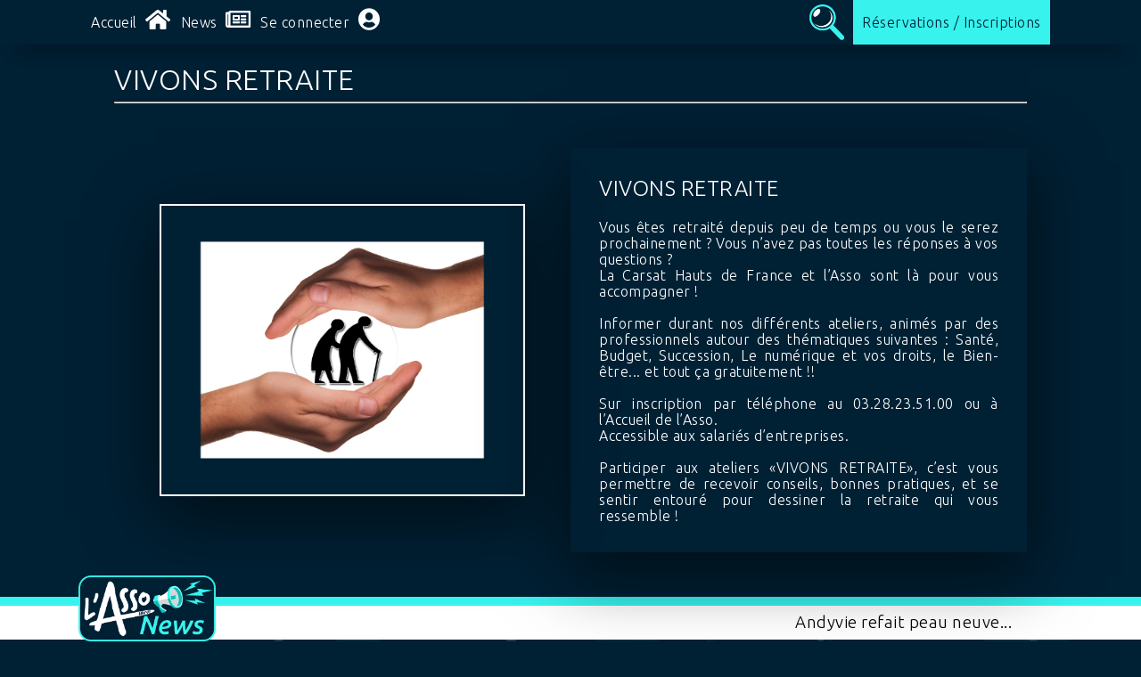

--- FILE ---
content_type: text/html; charset=UTF-8
request_url: https://www.andyvie.fr/incubator/category/15
body_size: 2734
content:

<!DOCTYPE html>
<html lang="fr">
    <head>  
        <meta charset="UTF-8">
        <link link rel="icon" type="image/x-icon" href="/icons/favicon.ico">
        <title> Retraite - Andyvie </title>
                            <link rel="stylesheet" href="/css/style.css">
            <link rel="stylesheet" href="/css/navigation.css">
            <link href="https://cdnjs.cloudflare.com/ajax/libs/font-awesome/5.15.3/css/all.min.css" rel="stylesheet">
            <link rel="preconnect" href="https://fonts.gstatic.com">
            <meta name="viewport" content="width=device-width, initial-scale=1">
            <link href="https://fonts.googleapis.com/css2?family=Ubuntu:wght@300&display=swap" rel="stylesheet">

            
                
                    <script src="https://ajax.googleapis.com/ajax/libs/jquery/3.3.1/jquery.min.js"></script>      
            <script src="https://unpkg.com/aos@2.3.1/dist/aos.js"></script>
            <script src="/js/mobileMenu.js"></script>
            </head>
    <body>
                        <header>
        <nav>
            <div id="left">
                    <div> <a href="/"> Accueil <i class="fas fa-home"></i> </a> </div>
                    <div> <a href="/news"> News <i class="far fa-newspaper"></i> </a> </div>
                                            <div> <a href="/login"> Se connecter <i class="fas fa-user-circle"></i> </a> </div>
                                </div>
            <div id="right">
                <div> <img onclick="openSearchBar()" src=/img/Loupe.png alt=""> </div>
                <div> <a class="blueNav" href="/booking"> Réservations / Inscriptions</a> </div>
            </div>
        </nav>
        <form>
            <div id="openSearchFormHeader" >
                <h2> Catégories d'activité <i onclick="closeSearchBar()" class="fas fa-times"></i> </h2>
                <div>
                                    <div> <a href="/incubator/category/7"> Famille </a> </div>
                                    <div> <a href="/incubator/category/8"> Enfance </a> </div>
                                    <div> <a href="/incubator/category/9"> Bien-être </a> </div>
                                    <div> <a href="/incubator/category/10"> Patio </a> </div>
                                    <div> <a href="/incubator/category/11"> Vie associative </a> </div>
                                    <div> <a href="/incubator/category/12"> CAF </a> </div>
                                    <div> <a href="/incubator/category/13"> CPAM </a> </div>
                                    <div> <a href="/incubator/category/14"> ACM </a> </div>
                                    <div> <a href="/incubator/category/15"> Retraite </a> </div>
                                    <div> <a href="/incubator/category/16"> Budget </a> </div>
                                    <div> <a href="/incubator/category/17"> MDPH </a> </div>
                                    <div> <a href="/incubator/category/18"> Handicap </a> </div>
                                    <div> <a href="/incubator/category/19"> Ados </a> </div>
                                    <div> <a href="/incubator/category/20"> 16-25 ans </a> </div>
                                    <div> <a href="/incubator/category/21"> Adulte </a> </div>
                                </div>
            </div>
        </form>
    </header>

    <script>
            function openSearchBar() {
                document.getElementById("openSearchFormHeader").style.display = "flex";
            }

            function closeSearchBar(){
                document.getElementById("openSearchFormHeader").style.display = "none";
            }
    </script>

    <div class="topnav">
        <a href="" class="active"> <p>|</p> </a>
        <div id="myLinks">
            <a href="/">Accueil <i class="fas fa-home"></i> </a>
            <div> <a href="/news"> News <i class="far fa-newspaper"></i> </a> </div>
                            <div> <a href="/login"> Se connecter <i class="fas fa-user-circle"></i> </a> </div>
                        <a href="/booking" class="blueHref"> <p> Réservations / Inscriptions </p> </a>

            <div>
                Catégorie d'activités
                <div>
                                            <div> <a href="#"> Famille </a> </div>
                                            <div> <a href="#"> Enfance </a> </div>
                                            <div> <a href="#"> Bien-être </a> </div>
                                            <div> <a href="#"> Patio </a> </div>
                                            <div> <a href="#"> Vie associative </a> </div>
                                            <div> <a href="#"> CAF </a> </div>
                                            <div> <a href="#"> CPAM </a> </div>
                                            <div> <a href="#"> ACM </a> </div>
                                            <div> <a href="#"> Retraite </a> </div>
                                            <div> <a href="#"> Budget </a> </div>
                                            <div> <a href="#"> MDPH </a> </div>
                                            <div> <a href="#"> Handicap </a> </div>
                                            <div> <a href="#"> Ados </a> </div>
                                            <div> <a href="#"> 16-25 ans </a> </div>
                                            <div> <a href="#"> Adulte </a> </div>
                                    </div>
            </div>
        </div>
        <a href="javascript:void(0);" class="icon" onclick="menuMobile()">
            <i class="fa fa-bars"></i>
        </a>
    </div>
        
        <div id="mainBody">
            <div id="pageContent">
                
      
    
        <h1 class="pageTitle" id="vivons-retraite">Vivons retraite</h1>
        <hr>

        <section class="pageBody">
            <div class="show">
                <div class="left">
                    <img src="/images/uploads/Vivons-retraite-62fdeacaba814.jpg" alt="">
                </div>
                <div class="right">
                    <h2>Vivons retraite</h2>
                    
                    <p class="content" ><p>Vous &ecirc;tes retrait&eacute; depuis peu de temps ou vous le serez prochainement ? Vous n&rsquo;avez pas toutes les r&eacute;ponses &agrave; vos questions ?</p>

<p>La Carsat Hauts de France et l&rsquo;Asso sont l&agrave; pour vous accompagner !</p>

<p>&nbsp;</p>

<p>Informer durant nos diff&eacute;rents ateliers, anim&eacute;s par des professionnels autour des th&eacute;matiques suivantes : Sant&eacute;, Budget, Succession, Le num&eacute;rique et vos droits, le Bien-&ecirc;tre... et tout &ccedil;a gratuitement !!</p>

<p>&nbsp;</p>

<p>Sur inscription par t&eacute;l&eacute;phone au 03.28.23.51.00 ou &agrave; l&rsquo;Accueil de l&rsquo;Asso.</p>

<p>Accessible aux salari&eacute;s d&rsquo;entreprises.</p>

<p>&nbsp;</p>

<p>Participer aux ateliers &laquo;VIVONS RETRAITE&raquo;, c&rsquo;est vous permettre de recevoir conseils, bonnes pratiques, et se sentir entour&eacute; pour dessiner la retraite qui vous ressemble !</p></p>
                </div>
            </div>
        </section>
    
    
       
            </div>
           
            <div id="mainFooter">
                                
                <footer>
    <div>
        <a href="/news"><img src= /img/AssoNews.png alt="Andyvie news nouveauté"></a>

        <marquee scrollamount="12" scrolldelay="60" onmouseover="this.stop();" onmouseout="this.start();">
            <h3>
                                    <a href="/news/2">Andyvie refait peau neuve...</a>
                            </h3>
        </marquee>
    </div>
    <div>
        <a class="zoom" href="https://www.youtube.com/channel/UC2DmomScG54cz31PFPQ4Mkg/featured">
            <img src=/img/Youtube.png alt="Andyvie Youtube">
        </a>
        <a class="zoom" href="https://www.facebook.com/andy.andyvie">
            <img src=/img/Facebook.png alt="Andyvie Facebook">
        </a>
        <a class="zoom" href="https://artsetco.com/">
            <img src=/img/LogoArtsCo.png alt="Logo Arts et Co">
        </a>
    </div>
    <div>
        <a href="app_presentation"><h3>L'Asso Andyvie</h3></a>
        <a href="app_contact"><h3>Nous contacter</h3></a>
        <a href="#"><h3>Conditions d'utilisation</h3></a>
        <a href="#"><h3>Politique de protection des données</h3></a>
    </div>
    <div>
    <a href="http://www.bourbourg.fr/">
        <img src=/img/LogoBBG.jpg alt="Logo BBG">
    </a>
    <a href="https://lenord.fr/jcms/j_6/accueil">
        <img src=/img/LogoNord.png alt="Logo Nord">
    </a>
	<a href="https://www.pasdecalais.fr/">
        <img src=/img/pasdecalais.png alt="Logo pas de calais">
    </a>
    <a href="https://www.msa.fr/lfy">
        <img src=/img/LogoMSA.png alt="Logo MSA">
    </a>
    <a href="https://www.caf.fr/">
        <img src=/img/LogoCAF.png alt="Logo CAF">
    </a>
    <a href="https://nordpasdecalais.centres-sociaux.fr/">
        <img src=/img/LogoFédéNPDC.png alt="Logo FédéNPDC">
    </a>
    <a href="https://www.centres-sociaux.fr/">
        <img src=/img/LogoFédé.png alt="Logo Fédé">
    </a>
    <a href="https://www.communaute-urbaine-dunkerque.fr/">
        <img src=/img/LogoCUD.png alt="Logo CUD">
    </a>
    <a href="https://europa.eu/european-union/index_fr">
        <img src=/img/LogoEurope.png alt="Logo Europe">
    </a>
	<a href="#">
        <img src=/img/logocsc.png alt="Logo csc">
    </a>
    <a href="https://www.google.com/url?sa=t&rct=j&q=&esrc=s&source=web&cd=&cad=rja&uact=8&ved=2ahUKEwiJ7N_X5fbxAhUB8hQKHc_zCv4QFjAAegQIDBAD&url=https%3A%2F%2Feurope-en-hautsdefrance.eu%2F&usg=AOvVaw2nlawxAxO6hSg2mxB0SeiQ">
        <img src=/img/LogoFederHDF.png alt="Logo FederHDF">
    </a>
    <a href="https://www.ars.sante.fr/">
        <img src=/img/LogoARS.png alt="Logo ARS">
    </a>
    <a href="https://www.agirc-arrco.fr/">
        <img src=/img/LogoAGIRC.png alt="Logo AGIRC">
    </a>
    <a href="https://www.cnsa.fr/">
        <img src=/img/LogoCNSA.png alt="Logo CNSA">
    </a>
    <a href="https://www.angdm.fr/">
        <img src=/img/LogoANGDM.png alt="Logo ANGDM">
    </a>
    <a href="https://www.lassuranceretraite.fr">
        <img src=/img/LogoCarsat.png alt="Logo Carsat">
    </a>
    <a href="https://www.anah.fr/">
        <img src=/img/LogoANAH.png alt="Logo ANAH">
    </a>
    <a href="https://www.secu-independants.fr/"> 
        <img src=/img/LogoSécuIndé.png alt="Logo SécuIndé">
    </a>
    <a href="https://www.mutualite.fr/">
        <img src=/img/LogoMutFra.png alt="Logo MutFra">
    </a>
       
    </div>
</footer>
                            </div>
        </div>  
    </body>
</html>


--- FILE ---
content_type: text/css
request_url: https://www.andyvie.fr/css/style.css
body_size: 4186
content:
/***********************************************************************************************
        ---------------------------------------------------------------
        Site internet de l'association andyvie. Réalisé par Arts & Co.
        Page de style a destination des utilisateurs / Membres uniquement
        22/07/2021
        ---------------------------------------------------------------
        1.  Balise sémantique           
        2.  Main Class                  
        3.  Footer
        4.  Form Style
        5.  Member
        6.  Parallaxe
        7.  Home Menu Incubator
        8.  News
        9.  Pagination
        10. Responsive 1024
        11. Responsive 768
        12. Responsive 425

************************************************************************************************/

/***********************************************/
/************** SEMANTIQUE ********************/
/*********************************************/
*{
    padding: unset;
    margin: unset;
    font-weight:100;
    letter-spacing: 0.5px;
    box-sizing: border-box;
    font-family: 'Ubuntu', sans-serif;
}
html{
    color: white;
    background-color: #002034;
}
body{
    margin: 0;
    overflow-x: hidden;
    margin-top: 50px;
    min-height: 100vh;
}
input, button, select{
    color: white;
    background-color: #002034;
}
.phone
{
    display: none !important;
}
/***********************************************/
/************** ERROR alert ********************/
/*********************************************/

.formEdit ul{
    list-style: none;
    color: white;
    background-color: #f44336;
    margin:10px;
    padding: 10px;
    border-radius: 5px;
}


.alert{
    list-style: none;
    color: white;
    background-color: #f44336;
    margin:10px;
    padding: 10px;
    border-radius: 5px;
}

/***********************************************/
/************** Main Class ********************/
/*********************************************/

#acm
{
    margin: auto;
    width: 80%;
    text-align: center;
    padding: 50px 0;
}
#acm h2
{
   margin-bottom: 20px;
}

#acm a
{
   color: inherit;
   text-decoration: none;
}
.pageTitle{ /* Titre de toutes les pages */
    width: 80%;
    margin: auto;
    margin-top: 5%; 
    line-height: 50px;
    text-transform: uppercase;
}
 
.pageTitle a{
    text-decoration: none;
    color: rgba(255, 255, 255, 0.397);
}

.returnButton {

    width: 80%;
    display: block;
    margin: auto;
    color: #38F2ED;
    text-decoration: none;

}

.pageBody
{
    width: 80%;
    margin: auto;
    padding: 50px 0 50px 0;
}
.show{ /* corps pour les pages News & Article */
    display: flex;
    align-items: center;
    flex-wrap: wrap;
}
.show img{
    max-width: 80%;
    border: 2px solid white;
    margin: auto;
    display: block;
    box-shadow: rgba(0, 0, 0, 0.56) 0px 22px 70px 4px;
}
.show div{
    width: 50%;
    z-index: 51;
}
.show div:nth-child(2){
    box-shadow: rgba(0, 0, 0, 0.56) 0px 22px 70px 4px;
    padding: 2em;
}
.show::before{
    /*background-image: url("../img/FondFooter.png");*/
    content: ' ';
    display: block;
    position: absolute;
    width: 100%;
    left: 0;
    height: 100%;
    z-index: 50;
    opacity: 0.2;
    background-repeat: no-repeat;
    background-size: cover;
}
.show p{
    text-align: justify;
}
.show div h2{
    text-align: left;
    margin-bottom: 20px;
    text-transform: uppercase;
}
hr{ /* Barre en dessous des titre */
    width: 80%;
    margin: auto;
    margin-top: 0;
}
#mainBody
{
    min-height: 100vh;
    position: relative;
}
#pageContent
{
    padding-bottom: 400px;
}


/*******************************************************/
/*********************** FOOTER ***********************/
/*****************************************************/
.zoom{
    transition: transform .2s; /* Animation */
 }
.zoom:hover{
    transform: scale(1.2); 
}
footer::before{
    background-image: url("../img/FondFooter.png");    
    content: ' ';
    display: block;
    position: absolute;
    width: 100%;
    height: 100%;
    z-index: -1;
    opacity: 0.2;
    background-repeat: no-repeat;
    background-size: cover;
}
footer{
    width: 100%;
    bottom: 0;
    height: 400px;
    position: relative;
}
#mainFooter
{
    position: absolute;
    width: 100%;
    height: 400px;
    bottom: 0;
}
marquee h3 a{ /* Breaking news */
    margin-left: 300px;
    color: inherit;
    text-decoration: inherit;
}
footer div:first-child{
    background-color: white;
    border-top: #38f2ed solid 10px;
}
footer div{
    width: 100%;
    display: flex;
    flex-direction: row;
    flex-wrap: wrap;
    justify-content: center;
    margin: auto;
    padding: 0.5em;
    text-align: center;
    align-items: center;
}
footer div:nth-child(1){
    justify-content: left;
}
footer div:nth-child(1) marquee{
    margin-left: 11em;
    color: black;
}
footer div:nth-child(1) a img{
    width: 12%;
    margin-left: 5em;
    position: absolute;
    z-index: 99;
    top: -1.5em;
}
footer div:nth-child(2){
    width: 100%;
    margin: auto;
}
footer div:nth-child(2) img{
    width: 30%;
}
footer div:nth-child(2) a{
    margin: 0.5em 0.7em 0.5em 0.5em;
    width: 10%;
}
footer div:nth-child(2) a:nth-child(2) img{
    width: 25%;
}
footer div:nth-child(2) a:nth-child(3) img{
    width: 50%;
}
footer div:nth-child(3) a{
    color:white;
    font-size: 0.8em;
    margin-right: 2em;
    text-decoration: none;
}
footer div:nth-child(4) img{
    width: auto;
    margin: 0.1em;
    height: 2.4em;
}

/**********************************************************/
/*********************** FORMULAIRE **********************/
/********************************************************/

form{
    width: 40%;
    margin: auto;
    margin-top: 5%;
    margin-bottom: 5%;
    padding: 2em;
    box-shadow: rgba(0, 0, 0, 0.56) 0px 22px 70px 4px;
    border-radius: 2px;
}

form>div{
    margin-top: 2%;
}

form h1{
    text-align: center;
    margin-bottom: 5%;
    font-size: 2em;
}

form h2{
    text-align: left;
    margin-bottom: 10px;
}

form input{
    background-color: #f9f9f9;
    border: solid 2px #38F2ED;
    color: #002034;
    padding: 10px;
    margin-bottom: 10px;
    border-radius: 2px;
}

form select{
    background-color: #f9f9f9;
    border: solid 2px #38F2ED;
    color:#002034;
    padding: 10px;
    margin-right: 5px;
    margin-bottom: 10px;
}

form .formDoubleInput{
    display: flex;
    flex-direction: row;
    justify-content: space-between;
}

form .oneInput input{
    width: 100%;
}

form .doubleInput{
    width: 45%;
}

form .doubleInput input{
    width: 100%;
}

form button{
    display: block;
    margin: auto;
    margin-top: 5%;
    background-color: #38F2ED;
    color: #002034;
    border: none;
    border-radius: 5px;
    padding: 1em;
    font-size: 1.25em;
}
 
form button:hover{
    filter: drop-shadow(0 0 0.75rem #38f2ed);
}

form a{
    color: #38F2ED;
    text-decoration: none;
}

form a:hover{
    text-decoration: underline;
}

/* form style for div */

.formStyle{
    width: 30%;
    margin: auto;
    margin-top: 5%;
    margin-bottom: 5%;
    padding: 2em;
    box-shadow: rgba(0, 0, 0, 0.56) 0px 22px 70px 4px;
    border-radius: 2px;
}

.formStyle h1{
    text-align: center;
    margin-bottom: 5%;
    font-size: 2em;
}

.formStyle button{
    width: 30%;
    display: block;
    margin: auto;
    margin-top: 5%;
    background-color: #38F2ED;
    color: #002034;
    border: none;
    border-radius: 5px;
    padding: 1em;
    font-size: 1.25em;
}

.formStyle button:hover{
    filter: drop-shadow(0 0 0.75rem #38f2ed);
    cursor: pointer;
}

.formStyle a{
    text-decoration: none;
}

/***************************************************************/
/**************************** MEMBER **************************/
/*************************************************************/

.indexMembers main{
    display: flex;
    flex-direction: row;
    flex-wrap: wrap;
    justify-content: center;
    max-width: 80%;
    margin: auto;
}
.indexMembers aside a{
    box-shadow: 0 4px 8px 0 rgba(0, 0, 0, 0.2);
    background-color: #38f2ed;
    text-decoration: none;
    line-height: 50px;
    color: white;
}
.card {
    box-shadow: 0 4px 8px 0 rgba(0, 0, 0, 0.2);
    max-width: 250px;
    margin: auto;
    text-align: center;
    margin: 1em;
    padding: 0.5em;
}
.card:hover
{
    filter: drop-shadow(0 0 0.75rem #38f2ed);
}
.card p{
    margin: 1em;
}
.card .title {
    color: grey;
    font-size: 18px;
}
.card img{
    width:50%;
    margin: 1em;
}   
.card a {
    color: white;
    cursor: pointer;
    width: 100%;
    text-decoration: none;
    font-size: 22px;
}
.card i{
    color: #38f2ed;
    margin-bottom: 0.5em;
}
.card form{
    border: none;
    margin: 0;
    width: 100%;
    padding: 0;
}
.card form button{
    background-color: #002034 ;
    color: red;
    width: 100%;
    border: none;
}
.card form button:hover{
    color: white;
}

/*********************************************************/
/*********************** PARRALAX ***********************/
/*******************************************************/

#parallax{
    margin: 0;
    width: 100%;
    height: 95vh;
    overflow-y: hidden;
    background-image:url(../img/8.png);
}
#parallax div {
    position: relative;
    margin-bottom: 50px;
    width: 100%;
    height: 120vh;
    background-image: url(../img/2.png),url(../img/3.png),url(../img/7.png), url(../img/background.png);
    background-repeat: no-repeat;
    background-size: cover;
    background-position: center;
    background-position: 50% 50%;
}

/**************************************/
/************** HOME MENU ************/
/************************************/
/* Menu personnages des couveuses sur la home page */

#mainHomeMenu{
    width: 100%;
    height: auto;
    display: flex;
    flex-direction: row;
    background-color: #002034;
    justify-content: center;
  }
#mainHomeMenu img{
    width: auto;
    height: 150px;
    margin-top: -150px;
    z-index: 999;
    cursor: pointer;
}
#mainHomeMenu img:first-child{
    height: 150px;
    margin-right: 31px;
    margin-top: -330px;
    position: absolute;
    display: none;
}
#mainHomeMenu a{
    color: white;
    text-decoration: none;
}
#mainHomeMenu h1{
    width: auto;
    font-size: 1em;
    padding: 0.4em;
    border-radius: 2em;
    display: none;
}
#mainHomeMenu img:last-child{
    height: 12em;
    transition: transform .2s; /* Animation */
}
#mainHomeMenu div{
    display: flex;
    margin: 1em;
}

.Icon:hover{
    filter: drop-shadow(0 0 0.75rem #38f2ed);
    transform:scale(1.25);
    transition: all 0.5s;
    transform: 0.4s;
}
#mainHomeMenu div:hover img:first-child{
    display: block ;
    transform:scale(1.15);
}
#mainHomeMenu div h3{
    display: none;
}

/*******************************************/
/******************** NEWS ****************/
/*****************************************/

#news{
    width: 80%;
    margin: auto;
    padding: 50px 0 50px 0;
    display: flex;
    justify-content: space-around;
    align-items: center;
    flex-wrap: wrap;
}
#news article{
    width: 18%;
    margin-bottom: 20px;
    background-color:rgba(255, 255, 255, 0.287);
    padding-bottom: 30px;
}
#news article:hover{
    filter: drop-shadow(0 0 0.75rem #38f2ed);
    background-color:rgba(255, 255, 255, 0.137);
   
}
#news img{
  
    margin-right: 20px;
    width: 100%;
    height: 200px;
    margin: auto;
    display: block;
    object-fit: cover;
}
#news .content{
    text-align: justify;
    color:seashell;
    width: 80%;
    margin: auto;
    padding: 15px 0 15px 0;
}
#news h2{
    color: white;
    padding-top: 10px;
    text-align: center;
}
#news .button{
    text-align: center;
}
#news a{
    text-align: center;
    margin: auto;
    padding: 5px 10px 5px 10px;
    background-color: #38f2ed;
    color: #002034;
    border-radius: 5px;
    text-decoration: none;
}
.createdAt{
    width: 100%;
    padding-bottom: 20px;
    color:#38f2ed;
    text-align: center;
}


/************************************************************/
/******************** BOOKING - RESERVATIONS / INSCRIPTIONS ****************/
/***********************************************************/

#reservation{
    display:flex;
    width: 80%;
    margin:auto;
    flex-direction: row;
    padding: 50px 0 50px 0;
    justify-content: center;
    align-items: center;
}

#reservation>div{
    position: relative;
    width: 50%;
}

#reservation div img{
    display: block;
    height: auto;
    margin:auto;
    width: 70%;
    box-shadow: rgba(0, 0, 0, 0.56) 0px 22px 70px 4px;
}

#reservation div div div a{ 
    color: white;
    text-decoration: none;
}

.overlay {
    position: absolute;
    width: 70%;
    margin:auto;
    top: 0;
    bottom: 0;
    left: 0;
    right: 0;
    height: 100%;
    opacity: 0;
    transition: .5s ease;
    background-color: #002034;
}

#reservation>div:hover .overlay {
    opacity: 0.70;
}

.text {
    color: white;
    font-size: 20px;
    position: absolute;
    top: 50%;
    left: 50%;
    -webkit-transform: translate(-50%, -50%);
    -ms-transform: translate(-50%, -50%);
    transform: translate(-50%, -50%);
    text-align: center;
    opacity: 1;
}



/*******************************************/
/******************* PAGINATION ***********/
/*****************************************/


.pagination{
    margin: auto;
    text-align: center;
}
.pagination span{
    color: #002034;
}
.pagination .current
{
    background-color: #38f2ed;
    padding: 8px;
    border-radius: 5px;
}
.pagination a 
{
    background-color: white;
    border-radius: 5px;
    text-decoration: none;
    padding: 8px;
    line-height: 50px;
    width: 100%;
}



/*****************************************************/
/************** BOOKING ACTIVITY + PATIO *************/
/*****************************************************/

.activity{
    display: flex;
    flex-wrap: wrap;
    justify-content: space-around;
    align-items: center;
    margin-top: 50px;
    margin-bottom: 50px;
    box-shadow: rgba(0, 0, 0, 0.56) 0px 22px 70px 4px;
    padding: 20px 0px 20px 0px;
}

.activity img{
    width: 80%;
    height: 300px;
    margin: auto;
    display: block;
    object-fit: cover;
}

.activity>div:nth-child(1){
    width:30%;
}

.activity>div:nth-child(2){
    width:40%;
}

.activity>div:nth-child(3){
    width:30%;
}

.activity div:nth-child(2) div:nth-child(1){
    margin-bottom: 5px;
    width: 100%;
}

.activity div:nth-child(2) div:nth-child(3){
    margin-top: 5px;
    margin-bottom: 20px;
    width: 100%;
}


/* title */
.activity div:nth-child(2) div:nth-child(1) p:nth-child(1){
    display: inline;
    font-size: 1.5em;
    font-weight: bold;
}

/* age */
.activity div:nth-child(2) div:nth-child(1) p:nth-child(2){
    display: inline;
    float:right;
    font-size: 1.5em;
    font-weight: bold;
}

/* date */
.activity div:nth-child(2) div:nth-child(3) p:nth-child(1){
    display: inline;
    font-weight: bold;
    font-size: 1em;
}

/* price */
.activity div:nth-child(2) div:nth-child(3) p:nth-child(2){
    display: inline;
    float:right;
    font-weight: bold;
    font-size: 1em;
}

.activity>div:nth-child(3) a:nth-child(5){
    display: block;
    margin: auto;
    text-align: center;
    color: white;
    text-decoration: none;
    border-radius: 5px;
    font-size: 2.5em;
}

.activity>div:nth-child(3) a:nth-child(5) i:hover {
    color: #38f2ed;
}

.activity>div:nth-child(3) a:nth-child(1){
    display: block;
    margin: auto;
    width: 60%;
    text-align: center;
    background-color: #38f2ed;
    color: #002034;
    text-decoration: none;
    font-size: 1.25em;
    padding: 20px;
}

.activity>div:nth-child(3) a:nth-child(1):hover {
    filter: drop-shadow(0 0 0.75rem #38f2ed);
}

.activity>div:nth-child(3) p{
    text-align: center;
    font-style: italic;
}

.activity hr{
    width: 100%;
    background-color: #38f2ed;
    height: 2px;
    border: none;
}

/************************************************************/
/********** Booking - booking.html.twig + FORM  ***************/
/*************************************************************/

#bookingContent{
    display:flex;
    flex-direction: row;
    width: 80%;
    margin: auto;
}

#bookingContent>div:nth-child(1){
    width:60%;
    margin-top: 5%;
}

#bookingContent>div:nth-child(1) p{
    text-align: center;
    font-size: 2em;
}

#bookingContent>div:nth-child(2){
    width: 40%;
    display: flex;
    flex-direction: column;
    margin-top: 5%;
}

#bookingContent>div>div{
    box-shadow: rgba(0, 0, 0, 0.56) 0px 22px 70px 4px;
    padding: 2em;
    width: 80%;
    margin-right: auto;
    margin-bottom: 50px;
}

#bookingForm form{
    width: 90%;
    margin-top: unset;
}

#bookingContent h2{
    text-align: center;
    margin-top: 10px;
    margin-bottom: 20px;
}

#bookingContent p{
    text-align: center;
    margin-bottom: 10px;
    margin-top: 10px;
}

#bookingContent div:nth-child(2) div:nth-child(1) i{
    color: #00ee0b;
}

#bookingContent div:nth-child(2) div:nth-child(2) i{
    color: #ff0000;
}

#bookingForm form>label
{
    width: 100%;
    margin-bottom: 20px;
}

.checkBoxBooking{
    display: flex;
    flex-wrap: wrap;
    width: 50%;
    margin:auto;
}

.checkBoxBooking label{

    height: 20px;
    margin-top: 20px;
    width: 60%;
    text-align: left;
    margin-bottom: 20px;

}

.checkBoxBooking input{

    height: 20px;
    margin: 0px;
    margin-top: 20px;
    margin-bottom: 20px;
    width: 40%;
    align-self: flex-end;
}


/*****************************************/
/********* PROFILE SHOW ************/
/***************************************/

#showTable{
    margin: auto;  
    display: flex;
    flex-direction: column;
    width: 60%;
    box-shadow: rgba(0, 0, 0, 0.56) 0px 22px 70px 4px;
    border-radius: 2px;
    justify-content: center;
    margin-bottom: 50px;
    margin-top: 6%;
    padding: 50px;
}

#showTable>div {
    display: flex;
    width: 100%;
    flex-direction: row;
    flex-wrap: wrap;
    justify-content: space-around;
}

#showTable>div>div{
    width: 50%;
}

#showTable hr{
    margin-top: 10px;
    margin-bottom: 10px;
    border-color: rgba(255, 255, 255, 0.13);
    width: 100%;
}

#showTable>h1{
    text-align: center;
    margin-top: 10px;
}

#showTable>h2{
    margin-right: 50%;
    font-size: 1.30em;
    margin-bottom: 20px;
    margin-top: 30px;
    color: mediumturquoise;
}

#showTable:not(:last-child){
    border-bottom: solid 2px rgb(49, 48, 48);
}

#showTable>div:nth-last-child(2)>a{
    color: #002034;
    text-decoration: inherit;
    display: block;
    margin: auto;
    margin-top: 30px;
    border: none;
    border-radius: 5px;
    font-size: 1.10em;
    width: 30%;
    text-align: center;
    padding: 10px;
    background-color: #38f2ed;
}

#showTable>div:last-child>a{
    color: #002034;
    text-decoration: inherit;
    display: block;
    margin: auto;
    margin-top: 10px;
    border: none;
    border-radius: 5px;
    font-size: 1.10em;
    width: 100%;
    text-align: center;
    padding: 10px;
    background-color: #38f2ed;
}

#showTable>div:last-child{
    margin-top: 30px;
}

/*****************************************/
/********* 1500 RESPONSIVE ************/
/***************************************/

@media screen and (max-width:1500px)
{

    form{
        width: 60%;
    }

    .formStyle{
        width: 60%;
    }

}

/*****************************************/
/********* 1200 RESPONSIVE ************/
/***************************************/

@media screen and (max-width:1200px)
{
    #mainHomeMenu{
        flex-wrap: wrap;
    }
    #mainHomeMenu div img:first-child{
        margin-top: -6em;
    }
    #mainHomeMenu img{
        margin-top: 0;
    }
    #news article
    {
        width: 48%;
    }

    /* form */

    form{
        width: 80%;
        margin-top: 10%;
    }

    .formStyle{
        width: 80%;
        margin-top: 10%;
    }

    footer div:nth-child(1) a img {
        width: 20%;
        top: -1em;
    }

    /* form booking.html.twig */

    #bookingContent{
        flex-direction: column;
    }

    #bookingContent>div:nth-child(1){
        width: 100%;
    }

    #bookingContent>div:nth-child(2){
        width: 100%;
    }

    #bookingContent>div>div{
        width: 90%;
        margin: auto;
        margin-bottom: 50px;
    }

    #bookingForm form{
        margin-bottom: unset;
    }

    /* booking activity */

    .activity>div{
        width: 80% !important; 
        padding: 10px 0px 10px 0px;
    }

    /****** Show ***********/
    .show div{
        width: 100%;
    }

    .show div:nth-child(2){
        margin-top: 25px;
    }

    /* show profile */

    #showTable{
        width: 80%;
    }

}   
/*****************************************/
/********* 768  RESPONSIVE **************/
/***************************************/

@media screen  and (max-width:768px)
{

    .pageTitle{
        margin-top: 10%;
    }

    /***************** form ****************/

    form .formDoubleInput{
        flex-direction: column;
    }

    form .doubleInput{
        width: 100%;
    }

    form button{
        width: 90%;
    }

    .formStyle button{
        width: 90%;
    }

    .large
    {
        display: none !important;
    }
    .phone
    {
        display: flex !important;
    }
    /****************** MAIN MENU *******************/
    #mainHomeMenu div:hover img:first-child{
        display: none;
    }

    #mainHomeMenu h1{
        display: block;
    }
    #mainHomeMenu div {
        flex-direction: column;
        align-items: center;
    }



    /****************** BOOKING - RESERVATIONS / INSCRIPTIONS *******************/

    #reservation{
        flex-direction: column;
    }

    #reservation>div{
        margin-bottom: 4%;
    }

    #reservation div img{
        width: 100%;
    }

    #reservation > div{
        width: 60%;
    }

    .overlay {
        opacity: 0.7;
        width:100%;
    }

    /**************** RESPONSIVE FOOTER ****************/
    footer div:nth-child(3) a {
        margin-right: 0;
    }
    footer div:nth-child(1) img {
        width: 20%;
    }
    footer div:nth-child(2) img {
        width: 70%;
    }
    footer div:nth-child(2) a:nth-child(2) img {
        width: 50%;
    }
    footer div:nth-child(2) a:nth-child(3) img {
        width: 70%;
    }
    footer div:nth-child(3){
        flex-direction: column;
    }
    footer div:nth-child(4) img {
        height: 2.2em;
    }

    /******** BOOKING ACTIVITY *********/

    .activity img{
        width: 100%;
    }

    /* price */
    .activity div:nth-child(2) div:nth-child(3) p:nth-child(2){
        display: block;
        float:none;
    }

    /* age */
    .activity div:nth-child(2) div:nth-child(1) p:nth-child(2){
        display: block;
        float:none;
    }

    /****** show profile *****/

    #showTable>div:nth-child(2){
        margin-top: 15px;
    }

    #showTable>div:nth-child(2)>a{
        width: unset;
    }

    #showTable>div{
        flex-direction: column;
    }

    #showTable>div>div:first-child{
        font-weight: bold;
    }

    #showTable>div>div:last-child{
        margin-top: 5px;
    }

    #showTable>h2{
        margin-right: unset;
    }

}

/*****************************************/
/******** PHONE  RESPONSIVE *************/
/***************************************/

@media screen and (max-width:425px) 
{
    form section{
        width: 100%;
    }

    form select{
        margin-right: unset;
    }

    form div{
        flex-direction: column;
    }

    /* RESPONSIVE FOOTER MOBILE */
    footer div:nth-child(1) a img {
        
        width: 35%;
        margin-top: 0.5em;
        margin-left: 0;
    }
    footer div:nth-child(1) marquee {
        margin-left: 5em;
    }
    footer div:nth-child(2) a:nth-child(2) img {
        width: 60%;
    }
    footer div:nth-child(2) a:nth-child(3) img {
        width: 100%;
    }
    footer div:nth-child(4) img {
        height: 1.2em;
    }
    /********* NEWS *********/
    #news article{
        width: 100%;
    }

    /****************** BOOKING - RESERVATIONS / INSCRIPTIONS *******************/

    #reservation > div{
        width: 70%;
    }

    /******** BOOKING ACTIVITY *********/

    .activity{
        margin-top: 0px;
    }

    .activity img{
        height: 200px;
    }

    /* age */
    .activity div:nth-child(2) div:nth-child(1) p:nth-child(2){
        display: block;
        float:none;
    }

    /********** Booking FORM  ***************/

    .checkBoxBooking{
        flex-direction: row;
        width: 100%;
    }

}


--- FILE ---
content_type: text/css
request_url: https://www.andyvie.fr/css/navigation.css
body_size: 1076
content:
/***********************************************/
/************** NAVIGATION ********************/
/*********************************************/
header
{
    width: 100%;
    background-color: #002034;
    height: 50px;
    position: fixed;
    z-index: 1000003;
    top: 0;
    box-shadow: rgba(0, 0, 0, 0.45) 0px 25px 20px -20px;
}
header nav
{
    width: 100%;
    display: flex;
    line-height: 50px;
    justify-content: space-between;
}
header nav div div
{
    display: inline;
    text-decoration: none;
    height: 50px;
}
header nav #left
{ 
    display: flex;
    height: 50px;
    width: 100%;
    margin-left: 8%;
}
header nav #right
{
    display: flex;
    width: 100%;
    height: 50px;
    align-items: center;
    justify-content: flex-end;
    margin-right: 8%;
}
header nav #right div:first-child
{
   display: contents;
}
header nav #right div:last-child
{
   margin-left: 10px;
}
header nav #right div img
{
    height: 80%;
    cursor:pointer;
}
header nav #right div img:hover
{
    border-radius: 5px;
    filter: drop-shadow(0 0 0.75rem #38f2ed);
}
header nav #left div
{
    margin-right: 2%;
}
header nav #left div a
{
    text-decoration: none;
    color :white;
}
header nav #left div a:hover
{
    color :#38f2ed;
}
header nav #left div a i
{
    margin-left: 5px;
}
header nav div div a i
{
    font-size: 25px
}
.blueNav
{
    background-color: #38f2ed;
    color: #002034;
    padding: 0 10px 0 10px;
    height: 50px;
    line-height: 50px;
    display: inline-block;
    text-decoration: none;
}
.blueNav:hover{
    filter: drop-shadow(0 0 0.75rem #38f2ed);
}

/* header form */

header form{
    width: unset;
    margin: unset;
    box-shadow: unset;
    padding: unset;
}

header form>div{
    display: none;
    flex-direction: column;
    align-items: center;
    justify-content: center;
    padding: 1em;
    background-color: #002034;
    width: 40%;
    margin:auto;
    animation-duration: 0.6s;
    animation-name: slidein;
    border-radius: 15px;
    margin-top: 20px;
    box-shadow: rgba(0, 0, 0, 0.56) 0px 22px 70px 4px
}

#openSearchFormHeader h2{
    text-align: center;
    width: 100%;
}

#openSearchFormHeader h2 i{
    cursor: pointer;
    float: right;
    transition: color 0.4s;
}

#openSearchFormHeader h2 i:hover{
    color: #38f2ed;
}

#openSearchFormHeader>div{
    display: flex;
    justify-content: space-evenly;
    flex-wrap: wrap;
    align-items: center;
    margin: 10px;
}

#openSearchFormHeader>div>div{
    padding: 10px;
    margin: 10px;
    background-color: #38f2ed;
    border-radius: 5px;
    flex:1;
    transition: background-color 0.4s;
}

#openSearchFormHeader>div>div:hover{
    background-color: white;
}

#openSearchFormHeader a{
    color: #002034;
    display: block;
    text-align: center;
    text-decoration: none;
}

@keyframes slidein {
    from {
        margin-left: 100%;
    }
  
    to {
        margin-left: 30%;
    }
}

.topnav form{
    display: flex;
    flex-direction: row;
}

.topnav form input{
    border-radius: unset;
}

.topnav form input:nth-child(1){
    width:70%;
}

.topnav form input:nth-child(2){
    width:30%;
    background-color: #38F2ED;
    color:rgb(0, 32, 52);
}

.topnav form input:nth-child(2):hover{
    cursor:pointer;
}

/***********************************************/
/************** MOBILE NAVIGATION *************/
/*********************************************/

.topnav {
    position: fixed;
    z-index: 10000000000000000;
    top:0;
    width:100%;
    display: none;
    overflow: hidden;
    background-color: #333;
    border-bottom: 1.5px solid black;
}
  
.topnav #myLinks {
    display: none;
    text-align: center;
    overflow: hidden;
    background-color: rgb(0, 32, 52);
    border-top: 1.5px solid black;
    padding: 5px;
}

.blueHref{
    background-color: #38f2ed;
}

.blueHref p{
    color : #002034;
}

.active {
    background-color: #002034;
}

.active p{
    color : #002034;
}
  
.topnav>a {
    color: white;
    padding: 14px 16px;
    text-decoration: none;
    font-size: 17px;
    display: block;
}

.topnav #myLinks a{
    color: white;
    padding: 14px 16px;
    text-decoration: none;
    font-size: 17px;
    display: block;
}
  
.topnav a.icon {
    background: black;
    display: block;
    position: absolute;
    right: 0;
    top: 0;
}

.topnav form{
    width: unset;
    margin: unset;
    box-shadow: unset;
    padding: unset;
    padding: 14px 16px;
}

.topnav input{
    width: 100%;
}

.topnav #myLinks>div:last-child{
    font-size: 17px;
    margin-top: 15px;
}

.topnav>div>div>div{
    display: flex;
    flex-direction: row;
    flex-wrap: wrap;
    justify-content: center;
    margin: 10px;
}

.topnav>div>div>div>div{
    flex:1;
    background-color: #38F2ED;
    padding: 5px !important;
    border-radius: 5px;
    margin: 5px;
}

.topnav #myLinks>div:last-child a{
    padding: unset !important;
    color:rgb(0, 32, 52);
}

@media screen  and (max-width:768px)
{

        /****************** NAVIGATION MOBILE *******************/

        .topnav{
            display: block;
        }
    
        header{
            display: none;
        }

}

--- FILE ---
content_type: application/javascript
request_url: https://www.andyvie.fr/js/mobileMenu.js
body_size: 29
content:

function menuMobile() {
    var x = document.getElementById("myLinks");
    if (x.style.display === "block") {
        x.style.display = "none";
    } else {
        x.style.display = "block";
    }
}
